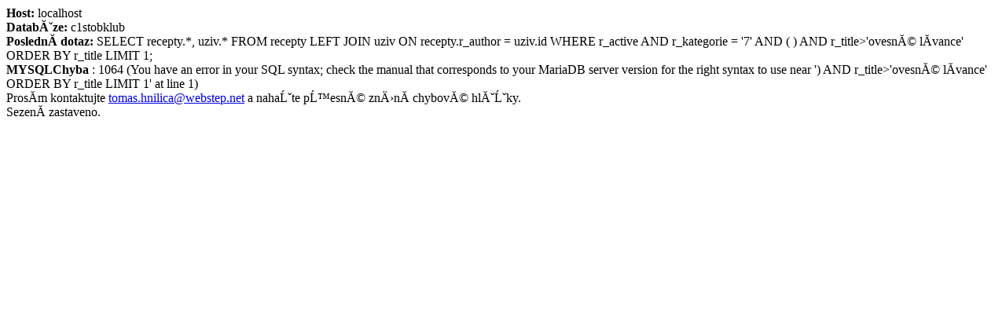

--- FILE ---
content_type: text/html
request_url: https://www.stobklub.cz/recept/83919/index.html/
body_size: 267
content:
<b>Host:</b> localhost<br>
<b>Databáze:</b> c1stobklub<br>
<b>Poslední dotaz:</b> SELECT recepty.*, uziv.*  FROM recepty LEFT JOIN uziv ON recepty.r_author = uziv.id WHERE r_active AND r_kategorie = '7'  AND ( )   AND r_title>'ovesné lívance' ORDER BY r_title LIMIT 1;<br>
<b>MYSQLChyba </b>: 1064 (You have an error in your SQL syntax; check the manual that corresponds to your MariaDB server version for the right syntax to use near ')   AND r_title>'ovesné lívance' ORDER BY r_title LIMIT 1' at line 1)<br>
Prosím kontaktujte <a href='mailto:tomas.hnilica@webstep.net'>tomas.hnilica@webstep.net</a> a nahašte přesné znění chybové hlášky.<br>
Sezení zastaveno.